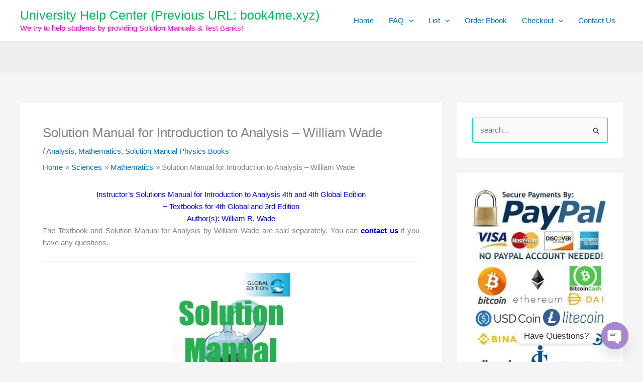

--- FILE ---
content_type: text/html; charset=UTF-8
request_url: https://unihelp.xyz/solution-manual-analysis-wade/
body_size: 16004
content:
<!DOCTYPE html><html lang="en-US"><head><meta charset="UTF-8"><meta name="viewport" content="width=device-width, initial-scale=1"><link rel="profile" href="https://gmpg.org/xfn/11"><meta name='robots' content='index, follow, max-image-preview:large, max-snippet:-1, max-video-preview:-1' /><title>Solution Manual for Analysis by William Wade + textbooks</title><meta name="description" content="Textbook and Solution Manual for Analysis by William Wade are available for 4th Global and 4th Edition. Download free sample on site." /><link rel="canonical" href="https://unihelp.xyz/solution-manual-analysis-wade/" /><meta property="og:locale" content="en_US" /><meta property="og:type" content="article" /><meta property="og:title" content="Solution Manual for Introduction to Analysis - William Wade" /><meta property="og:description" content="Textbook and Solution Manual for Analysis by William Wade are available for 4th Global and 4th Edition. Download free sample on site." /><meta property="og:url" content="https://unihelp.xyz/solution-manual-analysis-wade/" /><meta property="og:site_name" content="University Help Center (Previous URL: book4me.xyz)" /><meta property="article:publisher" content="https://www.facebook.com/file.seller.1" /><meta property="article:author" content="https://www.facebook.com/file.seller.1" /><meta property="article:published_time" content="2023-10-10T01:37:00+00:00" /><meta property="article:modified_time" content="2023-10-10T04:10:31+00:00" /><meta property="og:image" content="https://unihelp.xyz/wp-content/uploads/2015/08/Solution-Manual-for-Introduction-to-Analysis-Global-Edition-4th-edition-William-Wade-235x300.webp" /><meta name="author" content="Alvin" /><meta name="twitter:card" content="summary_large_image" /><meta name="twitter:creator" content="@Booksto23245871" /><meta name="twitter:site" content="@Booksto23245871" /><meta name="twitter:label1" content="Written by" /><meta name="twitter:data1" content="Alvin" /><meta name="twitter:label2" content="Est. reading time" /><meta name="twitter:data2" content="3 minutes" /> <script type="application/ld+json" class="yoast-schema-graph">{"@context":"https://schema.org","@graph":[{"@type":"Article","@id":"https://unihelp.xyz/solution-manual-analysis-wade/#article","isPartOf":{"@id":"https://unihelp.xyz/solution-manual-analysis-wade/"},"author":{"name":"Alvin","@id":"https://unihelp.xyz/#/schema/person/c00f0952b296deb7a6242a69c84dbff0"},"headline":"Solution Manual for Introduction to Analysis &#8211; William Wade","datePublished":"2023-10-10T01:37:00+00:00","dateModified":"2023-10-10T04:10:31+00:00","mainEntityOfPage":{"@id":"https://unihelp.xyz/solution-manual-analysis-wade/"},"wordCount":339,"publisher":{"@id":"https://unihelp.xyz/#/schema/person/c00f0952b296deb7a6242a69c84dbff0"},"image":{"@id":"https://unihelp.xyz/solution-manual-analysis-wade/#primaryimage"},"thumbnailUrl":"https://unihelp.xyz/wp-content/uploads/2015/08/Solution-Manual-for-Introduction-to-Analysis-Global-Edition-4th-edition-William-Wade-235x300.webp","keywords":["Solution Manual"],"articleSection":["Analysis","Mathematics","Solution Manual Physics Books"],"inLanguage":"en-US"},{"@type":"WebPage","@id":"https://unihelp.xyz/solution-manual-analysis-wade/","url":"https://unihelp.xyz/solution-manual-analysis-wade/","name":"Solution Manual for Analysis by William Wade + textbooks","isPartOf":{"@id":"https://unihelp.xyz/#website"},"primaryImageOfPage":{"@id":"https://unihelp.xyz/solution-manual-analysis-wade/#primaryimage"},"image":{"@id":"https://unihelp.xyz/solution-manual-analysis-wade/#primaryimage"},"thumbnailUrl":"https://unihelp.xyz/wp-content/uploads/2015/08/Solution-Manual-for-Introduction-to-Analysis-Global-Edition-4th-edition-William-Wade-235x300.webp","datePublished":"2023-10-10T01:37:00+00:00","dateModified":"2023-10-10T04:10:31+00:00","description":"Textbook and Solution Manual for Analysis by William Wade are available for 4th Global and 4th Edition. Download free sample on site.","breadcrumb":{"@id":"https://unihelp.xyz/solution-manual-analysis-wade/#breadcrumb"},"inLanguage":"en-US","potentialAction":[{"@type":"ReadAction","target":["https://unihelp.xyz/solution-manual-analysis-wade/"]}]},{"@type":"ImageObject","inLanguage":"en-US","@id":"https://unihelp.xyz/solution-manual-analysis-wade/#primaryimage","url":"https://unihelp.xyz/wp-content/uploads/2015/08/Solution-Manual-for-Introduction-to-Analysis-Global-Edition-4th-edition-William-Wade-235x300.webp","contentUrl":"https://unihelp.xyz/wp-content/uploads/2015/08/Solution-Manual-for-Introduction-to-Analysis-Global-Edition-4th-edition-William-Wade-235x300.webp"},{"@type":"BreadcrumbList","@id":"https://unihelp.xyz/solution-manual-analysis-wade/#breadcrumb","itemListElement":[{"@type":"ListItem","position":1,"name":"Home","item":"https://unihelp.xyz/"},{"@type":"ListItem","position":2,"name":"Solution Manual for Introduction to Analysis &#8211; William Wade"}]},{"@type":"WebSite","@id":"https://unihelp.xyz/#website","url":"https://unihelp.xyz/","name":"Download Solution Manual and Test Bank","description":"We try to help students by providing Solution Manuals &amp; Test Banks!","publisher":{"@id":"https://unihelp.xyz/#/schema/person/c00f0952b296deb7a6242a69c84dbff0"},"alternateName":"E-book Center","potentialAction":[{"@type":"SearchAction","target":{"@type":"EntryPoint","urlTemplate":"https://unihelp.xyz/?s={search_term_string}"},"query-input":{"@type":"PropertyValueSpecification","valueRequired":true,"valueName":"search_term_string"}}],"inLanguage":"en-US"},{"@type":["Person","Organization"],"@id":"https://unihelp.xyz/#/schema/person/c00f0952b296deb7a6242a69c84dbff0","name":"Alvin","image":{"@type":"ImageObject","inLanguage":"en-US","@id":"https://unihelp.xyz/#/schema/person/image/","url":"https://unihelp.xyz/wp-content/uploads/2023/04/Logo.png","contentUrl":"https://unihelp.xyz/wp-content/uploads/2023/04/Logo.png","width":512,"height":512,"caption":"Alvin"},"logo":{"@id":"https://unihelp.xyz/#/schema/person/image/"},"sameAs":["https://unihelp.xyz/","https://www.facebook.com/file.seller.1","https://www.instagram.com/solution.manual/","https://x.com/Booksto23245871","https://www.tumblr.com/blog/solution1000"]}]}</script> <link rel="alternate" type="application/rss+xml" title="University Help Center (Previous URL: book4me.xyz) &raquo; Feed" href="https://unihelp.xyz/feed/" /><link data-optimized="2" rel="stylesheet" href="https://unihelp.xyz/wp-content/litespeed/css/695898e4042e7a7d0ddac7b5e4c456d2.css?ver=e1caf" /> <script src="https://unihelp.xyz/wp-includes/js/jquery/jquery.min.js?ver=3.7.1" id="jquery-core-js"></script> <script data-optimized="1" src="https://unihelp.xyz/wp-content/litespeed/js/ee8467c6b6c0f987b3a99137f8be1ec7.js?ver=506f4" id="jquery-migrate-js"></script> <script data-optimized="1" id="codepeople-search-in-place-js-extra">var codepeople_search_in_place={"screen_reader_alert":"Search results pop-up.","screen_reader_alert_instructions":"Press the Tab key to navigate through the search results.","screen_reader_alert_result_single":"result","screen_reader_alert_result_multiple":"results","own_only":"1","result_number":"10","more":"More Results","empty":"0 results","char_number":"3","root":"Ly91bmloZWxwLnh5ei93cC1hZG1pbi8=","home":"https:\/\/unihelp.xyz","summary_length":"20","operator":"or","highlight_resulting_page":"1","lang":"en","highlight_colors":["#F4EFEC\r","#B5DCE1\r","#F4E0E9\r","#D7E0B1\r","#F4D9D0\r","#D6CDC8\r","#F4E3C9\r","#CFDAF0"],"areas":["div.hentry","#content","#main","div.content","#middle","#container","#wrapper","article",".elementor","body"]}</script> <script data-optimized="1" src="https://unihelp.xyz/wp-content/litespeed/js/d744c1eb1030b89fa78bbd3aee92b514.js?ver=fe255" id="codepeople-search-in-place-js"></script> <script data-optimized="1" src="https://unihelp.xyz/wp-content/litespeed/js/f93b1d3afe81b2b75d1580e0fbb870e6.js?ver=c65e6" id="astra-flexibility-js"></script> <script data-optimized="1" id="astra-flexibility-js-after">flexibility(document.documentElement)</script> <link rel="https://api.w.org/" href="https://unihelp.xyz/wp-json/" /><link rel="alternate" title="JSON" type="application/json" href="https://unihelp.xyz/wp-json/wp/v2/posts/10938" /><link rel="EditURI" type="application/rsd+xml" title="RSD" href="https://unihelp.xyz/xmlrpc.php?rsd" /><meta name="generator" content="WordPress 6.8.3" /><link rel='shortlink' href='https://unihelp.xyz/?p=10938' /><link rel="alternate" title="oEmbed (JSON)" type="application/json+oembed" href="https://unihelp.xyz/wp-json/oembed/1.0/embed?url=https%3A%2F%2Funihelp.xyz%2Fsolution-manual-analysis-wade%2F" /><link rel="alternate" title="oEmbed (XML)" type="text/xml+oembed" href="https://unihelp.xyz/wp-json/oembed/1.0/embed?url=https%3A%2F%2Funihelp.xyz%2Fsolution-manual-analysis-wade%2F&#038;format=xml" /><meta name="generator" content="Easy Digital Downloads v3.6.1.1" /><link rel="icon" href="https://unihelp.xyz/wp-content/uploads/2023/04/cropped-Logo-32x32.png" sizes="32x32" /><link rel="icon" href="https://unihelp.xyz/wp-content/uploads/2023/04/cropped-Logo-192x192.png" sizes="192x192" /><link rel="apple-touch-icon" href="https://unihelp.xyz/wp-content/uploads/2023/04/cropped-Logo-180x180.png" /><meta name="msapplication-TileImage" content="https://unihelp.xyz/wp-content/uploads/2023/04/cropped-Logo-270x270.png" /></head><body data-rsssl=1 itemtype='https://schema.org/Blog' itemscope='itemscope' class="wp-singular post-template-default single single-post postid-10938 single-format-standard wp-embed-responsive wp-theme-astra wp-child-theme-astra-child edd-js-none ast-desktop ast-separate-container ast-two-container ast-right-sidebar astra-4.11.16 ast-blog-single-style-1 ast-single-post ast-inherit-site-logo-transparent ast-hfb-header ast-normal-title-enabled astra-addon-4.11.10"> <script>(function(){var c=document.body.classList;c.remove('edd-js-none');c.add('edd-js')})()</script> <a class="skip-link screen-reader-text" href="#content">
Skip to content</a><div
class="hfeed site" id="page"><header
class="site-header header-main-layout-1 ast-primary-menu-enabled ast-logo-title-inline ast-hide-custom-menu-mobile ast-builder-menu-toggle-icon ast-mobile-header-inline" id="masthead" itemtype="https://schema.org/WPHeader" itemscope="itemscope" itemid="#masthead"		><div id="ast-desktop-header" data-toggle-type="dropdown"><div class="ast-main-header-wrap main-header-bar-wrap "><div class="ast-primary-header-bar ast-primary-header main-header-bar site-header-focus-item" data-section="section-primary-header-builder"><div class="site-primary-header-wrap ast-builder-grid-row-container site-header-focus-item ast-container" data-section="section-primary-header-builder"><div class="ast-builder-grid-row ast-builder-grid-row-has-sides ast-builder-grid-row-no-center"><div class="site-header-primary-section-left site-header-section ast-flex site-header-section-left"><div class="ast-builder-layout-element ast-flex site-header-focus-item" data-section="title_tagline"><div
class="site-branding ast-site-identity" itemtype="https://schema.org/Organization" itemscope="itemscope"				><div class="ast-site-title-wrap">
<span class="site-title" itemprop="name">
<a href="https://unihelp.xyz/" rel="home" itemprop="url" data-wpel-link="internal">
University Help Center (Previous URL: book4me.xyz)
</a>
</span><p class="site-description" itemprop="description">
We try to help students by providing Solution Manuals &amp; Test Banks!</p></div></div></div></div><div class="site-header-primary-section-right site-header-section ast-flex ast-grid-right-section"><div class="ast-builder-menu-1 ast-builder-menu ast-flex ast-builder-menu-1-focus-item ast-builder-layout-element site-header-focus-item" data-section="section-hb-menu-1"><div class="ast-main-header-bar-alignment"><div class="main-header-bar-navigation"><nav class="site-navigation ast-flex-grow-1 navigation-accessibility site-header-focus-item" id="primary-site-navigation-desktop" aria-label="Primary Site Navigation" itemtype="https://schema.org/SiteNavigationElement" itemscope="itemscope"><div class="main-navigation ast-inline-flex"><ul id="ast-hf-menu-1" class="main-header-menu ast-menu-shadow ast-nav-menu ast-flex  submenu-with-border stack-on-mobile"><li id="menu-item-83003" class="menu-item menu-item-type-custom menu-item-object-custom menu-item-home menu-item-83003"><a href="https://unihelp.xyz/" class="menu-link" data-wpel-link="internal">Home</a></li><li id="menu-item-91729" class="menu-item menu-item-type-post_type menu-item-object-page menu-item-has-children menu-item-91729"><a aria-expanded="false" href="https://unihelp.xyz/faq/" class="menu-link" data-wpel-link="internal">FAQ<span role="application" class="dropdown-menu-toggle ast-header-navigation-arrow" tabindex="0" aria-expanded="false" aria-label="Menu Toggle" aria-haspopup="true"><span class="ast-icon icon-arrow"><svg class="ast-arrow-svg" xmlns="http://www.w3.org/2000/svg" xmlns:xlink="http://www.w3.org/1999/xlink" version="1.1" x="0px" y="0px" width="26px" height="16.043px" viewBox="57 35.171 26 16.043" enable-background="new 57 35.171 26 16.043" xml:space="preserve">
<path d="M57.5,38.193l12.5,12.5l12.5-12.5l-2.5-2.5l-10,10l-10-10L57.5,38.193z" />
</svg></span></span></a><button class="ast-menu-toggle" aria-expanded="false" aria-label="Toggle menu"><span class="screen-reader-text">Menu Toggle</span><span class="ast-icon icon-arrow"><svg class="ast-arrow-svg" xmlns="http://www.w3.org/2000/svg" xmlns:xlink="http://www.w3.org/1999/xlink" version="1.1" x="0px" y="0px" width="26px" height="16.043px" viewBox="57 35.171 26 16.043" enable-background="new 57 35.171 26 16.043" xml:space="preserve">
<path d="M57.5,38.193l12.5,12.5l12.5-12.5l-2.5-2.5l-10,10l-10-10L57.5,38.193z" />
</svg></span></button><ul class="sub-menu"><li id="menu-item-102352" class="menu-item menu-item-type-post_type menu-item-object-page menu-item-102352"><a href="https://unihelp.xyz/refund-policy/" class="menu-link" data-wpel-link="internal"><span class="ast-icon icon-arrow"><svg class="ast-arrow-svg" xmlns="http://www.w3.org/2000/svg" xmlns:xlink="http://www.w3.org/1999/xlink" version="1.1" x="0px" y="0px" width="26px" height="16.043px" viewBox="57 35.171 26 16.043" enable-background="new 57 35.171 26 16.043" xml:space="preserve">
<path d="M57.5,38.193l12.5,12.5l12.5-12.5l-2.5-2.5l-10,10l-10-10L57.5,38.193z" />
</svg></span>Refund Policy</a></li><li id="menu-item-89923" class="menu-item menu-item-type-post_type menu-item-object-page menu-item-89923"><a href="https://unihelp.xyz/dcma/" class="menu-link" data-wpel-link="internal"><span class="ast-icon icon-arrow"><svg class="ast-arrow-svg" xmlns="http://www.w3.org/2000/svg" xmlns:xlink="http://www.w3.org/1999/xlink" version="1.1" x="0px" y="0px" width="26px" height="16.043px" viewBox="57 35.171 26 16.043" enable-background="new 57 35.171 26 16.043" xml:space="preserve">
<path d="M57.5,38.193l12.5,12.5l12.5-12.5l-2.5-2.5l-10,10l-10-10L57.5,38.193z" />
</svg></span>DCMA</a></li></ul></li><li id="menu-item-148326" class="menu-item menu-item-type-custom menu-item-object-custom menu-item-has-children menu-item-148326"><a aria-expanded="false" class="menu-link">List<span role="application" class="dropdown-menu-toggle ast-header-navigation-arrow" tabindex="0" aria-expanded="false" aria-label="Menu Toggle" aria-haspopup="true"><span class="ast-icon icon-arrow"><svg class="ast-arrow-svg" xmlns="http://www.w3.org/2000/svg" xmlns:xlink="http://www.w3.org/1999/xlink" version="1.1" x="0px" y="0px" width="26px" height="16.043px" viewBox="57 35.171 26 16.043" enable-background="new 57 35.171 26 16.043" xml:space="preserve">
<path d="M57.5,38.193l12.5,12.5l12.5-12.5l-2.5-2.5l-10,10l-10-10L57.5,38.193z" />
</svg></span></span></a><button class="ast-menu-toggle" aria-expanded="false" aria-label="Toggle menu"><span class="screen-reader-text">Menu Toggle</span><span class="ast-icon icon-arrow"><svg class="ast-arrow-svg" xmlns="http://www.w3.org/2000/svg" xmlns:xlink="http://www.w3.org/1999/xlink" version="1.1" x="0px" y="0px" width="26px" height="16.043px" viewBox="57 35.171 26 16.043" enable-background="new 57 35.171 26 16.043" xml:space="preserve">
<path d="M57.5,38.193l12.5,12.5l12.5-12.5l-2.5-2.5l-10,10l-10-10L57.5,38.193z" />
</svg></span></button><ul class="sub-menu"><li id="menu-item-84142" class="menu-item menu-item-type-post_type menu-item-object-page menu-item-84142"><a href="https://unihelp.xyz/solution-manual-list/" class="menu-link" data-wpel-link="internal"><span class="ast-icon icon-arrow"><svg class="ast-arrow-svg" xmlns="http://www.w3.org/2000/svg" xmlns:xlink="http://www.w3.org/1999/xlink" version="1.1" x="0px" y="0px" width="26px" height="16.043px" viewBox="57 35.171 26 16.043" enable-background="new 57 35.171 26 16.043" xml:space="preserve">
<path d="M57.5,38.193l12.5,12.5l12.5-12.5l-2.5-2.5l-10,10l-10-10L57.5,38.193z" />
</svg></span>List of Solution Manuals</a></li><li id="menu-item-148327" class="menu-item menu-item-type-post_type menu-item-object-page menu-item-148327"><a href="https://unihelp.xyz/test-bank-list/" class="menu-link" data-wpel-link="internal"><span class="ast-icon icon-arrow"><svg class="ast-arrow-svg" xmlns="http://www.w3.org/2000/svg" xmlns:xlink="http://www.w3.org/1999/xlink" version="1.1" x="0px" y="0px" width="26px" height="16.043px" viewBox="57 35.171 26 16.043" enable-background="new 57 35.171 26 16.043" xml:space="preserve">
<path d="M57.5,38.193l12.5,12.5l12.5-12.5l-2.5-2.5l-10,10l-10-10L57.5,38.193z" />
</svg></span>Test Bank List</a></li></ul></li><li id="menu-item-84143" class="menu-item menu-item-type-post_type menu-item-object-page menu-item-84143"><a href="https://unihelp.xyz/order-ebook/" class="menu-link" data-wpel-link="internal">Order Ebook</a></li><li id="menu-item-84144" class="menu-item menu-item-type-post_type menu-item-object-page menu-item-has-children menu-item-84144"><a aria-expanded="false" href="https://unihelp.xyz/checkout/" class="menu-link" data-wpel-link="internal">Checkout<span role="application" class="dropdown-menu-toggle ast-header-navigation-arrow" tabindex="0" aria-expanded="false" aria-label="Menu Toggle" aria-haspopup="true"><span class="ast-icon icon-arrow"><svg class="ast-arrow-svg" xmlns="http://www.w3.org/2000/svg" xmlns:xlink="http://www.w3.org/1999/xlink" version="1.1" x="0px" y="0px" width="26px" height="16.043px" viewBox="57 35.171 26 16.043" enable-background="new 57 35.171 26 16.043" xml:space="preserve">
<path d="M57.5,38.193l12.5,12.5l12.5-12.5l-2.5-2.5l-10,10l-10-10L57.5,38.193z" />
</svg></span></span></a><button class="ast-menu-toggle" aria-expanded="false" aria-label="Toggle menu"><span class="screen-reader-text">Menu Toggle</span><span class="ast-icon icon-arrow"><svg class="ast-arrow-svg" xmlns="http://www.w3.org/2000/svg" xmlns:xlink="http://www.w3.org/1999/xlink" version="1.1" x="0px" y="0px" width="26px" height="16.043px" viewBox="57 35.171 26 16.043" enable-background="new 57 35.171 26 16.043" xml:space="preserve">
<path d="M57.5,38.193l12.5,12.5l12.5-12.5l-2.5-2.5l-10,10l-10-10L57.5,38.193z" />
</svg></span></button><ul class="sub-menu"><li id="menu-item-84145" class="menu-item menu-item-type-post_type menu-item-object-page menu-item-84145"><a href="https://unihelp.xyz/checkout/purchase-history/" class="menu-link" data-wpel-link="internal"><span class="ast-icon icon-arrow"><svg class="ast-arrow-svg" xmlns="http://www.w3.org/2000/svg" xmlns:xlink="http://www.w3.org/1999/xlink" version="1.1" x="0px" y="0px" width="26px" height="16.043px" viewBox="57 35.171 26 16.043" enable-background="new 57 35.171 26 16.043" xml:space="preserve">
<path d="M57.5,38.193l12.5,12.5l12.5-12.5l-2.5-2.5l-10,10l-10-10L57.5,38.193z" />
</svg></span>Purchase History</a></li></ul></li><li id="menu-item-84148" class="menu-item menu-item-type-post_type menu-item-object-page menu-item-84148"><a href="https://unihelp.xyz/contact-us/" class="menu-link" data-wpel-link="internal">Contact Us</a></li></ul></div></nav></div></div></div></div></div></div></div></div><div class="ast-below-header-wrap  "><div class="ast-below-header-bar ast-below-header  site-header-focus-item" data-section="section-below-header-builder"><div class="site-below-header-wrap ast-builder-grid-row-container site-header-focus-item ast-container" data-section="section-below-header-builder"><div class="ast-builder-grid-row ast-grid-center-col-layout-only ast-flex ast-grid-center-col-layout"><div class="site-header-below-section-center site-header-section ast-flex ast-grid-section-center"><div class="ast-builder-layout-element ast-flex site-header-focus-item ast-header-search" data-section="section-header-search"><div class="ast-search-menu-icon search-box ast-inline-search"><form role="search" method="get" class="search-form" action="https://unihelp.xyz/">
<label>
<span class="screen-reader-text">Search for:</span>
<input type="search" class="search-field" placeholder="Search..." value="" name="s" />
</label>
<button type="submit" class="search-submit normal-search" value="Search" aria-label="Search"><i class="astra-search-icon"> <span class="ast-icon icon-search icon-search"><span class="ahfb-svg-iconset ast-inline-flex svg-baseline"><svg xmlns='http://www.w3.org/2000/svg' viewBox='0 0 512 512'><path d='M505 442.7L405.3 343c-4.5-4.5-10.6-7-17-7H372c27.6-35.3 44-79.7 44-128C416 93.1 322.9 0 208 0S0 93.1 0 208s93.1 208 208 208c48.3 0 92.7-16.4 128-44v16.3c0 6.4 2.5 12.5 7 17l99.7 99.7c9.4 9.4 24.6 9.4 33.9 0l28.3-28.3c9.4-9.4 9.4-24.6.1-34zM208 336c-70.7 0-128-57.2-128-128 0-70.7 57.2-128 128-128 70.7 0 128 57.2 128 128 0 70.7-57.2 128-128 128z'></path></svg></span></span> </i></button></form></div></div></div></div></div></div></div></div><div id="ast-mobile-header" class="ast-mobile-header-wrap " data-type="dropdown"><div class="ast-main-header-wrap main-header-bar-wrap" ><div class="ast-primary-header-bar ast-primary-header main-header-bar site-primary-header-wrap site-header-focus-item ast-builder-grid-row-layout-default ast-builder-grid-row-tablet-layout-default ast-builder-grid-row-mobile-layout-default" data-section="section-primary-header-builder"><div class="ast-builder-grid-row ast-builder-grid-row-has-sides ast-builder-grid-row-no-center"><div class="site-header-primary-section-left site-header-section ast-flex site-header-section-left"><div class="ast-builder-layout-element ast-flex site-header-focus-item" data-section="title_tagline"><div
class="site-branding ast-site-identity" itemtype="https://schema.org/Organization" itemscope="itemscope"				><div class="ast-site-title-wrap">
<span class="site-title" itemprop="name">
<a href="https://unihelp.xyz/" rel="home" itemprop="url" data-wpel-link="internal">
University Help Center (Previous URL: book4me.xyz)
</a>
</span><p class="site-description" itemprop="description">
We try to help students by providing Solution Manuals &amp; Test Banks!</p></div></div></div></div><div class="site-header-primary-section-right site-header-section ast-flex ast-grid-right-section"><div class="ast-builder-layout-element ast-flex site-header-focus-item" data-section="section-header-mobile-trigger"><div class="ast-button-wrap">
<button type="button" class="menu-toggle main-header-menu-toggle ast-mobile-menu-trigger-outline"   aria-expanded="false" aria-label="Main menu toggle">
<span class="screen-reader-text">Main Menu</span>
<span class="mobile-menu-toggle-icon">
<span aria-hidden="true" class="ahfb-svg-iconset ast-inline-flex svg-baseline"><svg class='ast-mobile-svg ast-menu2-svg' fill='currentColor' version='1.1' xmlns='http://www.w3.org/2000/svg' width='24' height='28' viewBox='0 0 24 28'><path d='M24 21v2c0 0.547-0.453 1-1 1h-22c-0.547 0-1-0.453-1-1v-2c0-0.547 0.453-1 1-1h22c0.547 0 1 0.453 1 1zM24 13v2c0 0.547-0.453 1-1 1h-22c-0.547 0-1-0.453-1-1v-2c0-0.547 0.453-1 1-1h22c0.547 0 1 0.453 1 1zM24 5v2c0 0.547-0.453 1-1 1h-22c-0.547 0-1-0.453-1-1v-2c0-0.547 0.453-1 1-1h22c0.547 0 1 0.453 1 1z'></path></svg></span><span aria-hidden="true" class="ahfb-svg-iconset ast-inline-flex svg-baseline"><svg class='ast-mobile-svg ast-close-svg' fill='currentColor' version='1.1' xmlns='http://www.w3.org/2000/svg' width='24' height='24' viewBox='0 0 24 24'><path d='M5.293 6.707l5.293 5.293-5.293 5.293c-0.391 0.391-0.391 1.024 0 1.414s1.024 0.391 1.414 0l5.293-5.293 5.293 5.293c0.391 0.391 1.024 0.391 1.414 0s0.391-1.024 0-1.414l-5.293-5.293 5.293-5.293c0.391-0.391 0.391-1.024 0-1.414s-1.024-0.391-1.414 0l-5.293 5.293-5.293-5.293c-0.391-0.391-1.024-0.391-1.414 0s-0.391 1.024 0 1.414z'></path></svg></span>					</span>
</button></div></div></div></div></div></div><div class="ast-below-header-wrap " ><div class="ast-below-header-bar ast-below-header site-below-header-wrap site-header-focus-item ast-builder-grid-row-layout-default ast-builder-grid-row-tablet-layout-default ast-builder-grid-row-mobile-layout-default" data-section="section-below-header-builder"><div class="ast-builder-grid-row ast-grid-center-col-layout-only ast-flex ast-grid-center-col-layout"><div class="site-header-below-section-center site-header-section ast-flex ast-grid-section-center"><div class="ast-builder-layout-element ast-flex site-header-focus-item ast-header-search" data-section="section-header-search"><div class="ast-search-menu-icon search-box ast-inline-search"><form role="search" method="get" class="search-form" action="https://unihelp.xyz/">
<label>
<span class="screen-reader-text">Search for:</span>
<input type="search" class="search-field" placeholder="Search..." value="" name="s" />
</label>
<button type="submit" class="search-submit normal-search" value="Search" aria-label="Search"><i class="astra-search-icon"> <span class="ast-icon icon-search icon-search"><span class="ahfb-svg-iconset ast-inline-flex svg-baseline"><svg xmlns='http://www.w3.org/2000/svg' viewBox='0 0 512 512'><path d='M505 442.7L405.3 343c-4.5-4.5-10.6-7-17-7H372c27.6-35.3 44-79.7 44-128C416 93.1 322.9 0 208 0S0 93.1 0 208s93.1 208 208 208c48.3 0 92.7-16.4 128-44v16.3c0 6.4 2.5 12.5 7 17l99.7 99.7c9.4 9.4 24.6 9.4 33.9 0l28.3-28.3c9.4-9.4 9.4-24.6.1-34zM208 336c-70.7 0-128-57.2-128-128 0-70.7 57.2-128 128-128 70.7 0 128 57.2 128 128 0 70.7-57.2 128-128 128z'></path></svg></span></span> </i></button></form></div></div></div></div></div></div><div class="ast-mobile-header-content content-align-flex-start "><div class="ast-builder-menu-mobile ast-builder-menu ast-builder-menu-mobile-focus-item ast-builder-layout-element site-header-focus-item" data-section="section-header-mobile-menu"><div class="ast-main-header-bar-alignment"><div class="main-header-bar-navigation"><nav class="site-navigation ast-flex-grow-1 navigation-accessibility site-header-focus-item" id="ast-mobile-site-navigation" aria-label="Site Navigation: My" itemtype="https://schema.org/SiteNavigationElement" itemscope="itemscope"><div class="main-navigation"><ul id="ast-hf-mobile-menu" class="main-header-menu ast-nav-menu ast-flex  submenu-with-border astra-menu-animation-fade  stack-on-mobile"><li class="menu-item menu-item-type-custom menu-item-object-custom menu-item-home menu-item-83003"><a href="https://unihelp.xyz/" class="menu-link" data-wpel-link="internal">Home</a></li><li class="menu-item menu-item-type-post_type menu-item-object-page menu-item-has-children menu-item-91729"><a aria-expanded="false" href="https://unihelp.xyz/faq/" class="menu-link" data-wpel-link="internal">FAQ<span role="application" class="dropdown-menu-toggle ast-header-navigation-arrow" tabindex="0" aria-expanded="false" aria-label="Menu Toggle" aria-haspopup="true"><span class="ast-icon icon-arrow"><svg class="ast-arrow-svg" xmlns="http://www.w3.org/2000/svg" xmlns:xlink="http://www.w3.org/1999/xlink" version="1.1" x="0px" y="0px" width="26px" height="16.043px" viewBox="57 35.171 26 16.043" enable-background="new 57 35.171 26 16.043" xml:space="preserve">
<path d="M57.5,38.193l12.5,12.5l12.5-12.5l-2.5-2.5l-10,10l-10-10L57.5,38.193z" />
</svg></span></span></a><button class="ast-menu-toggle" aria-expanded="false" aria-label="Toggle menu"><span class="screen-reader-text">Menu Toggle</span><span class="ast-icon icon-arrow"><svg class="ast-arrow-svg" xmlns="http://www.w3.org/2000/svg" xmlns:xlink="http://www.w3.org/1999/xlink" version="1.1" x="0px" y="0px" width="26px" height="16.043px" viewBox="57 35.171 26 16.043" enable-background="new 57 35.171 26 16.043" xml:space="preserve">
<path d="M57.5,38.193l12.5,12.5l12.5-12.5l-2.5-2.5l-10,10l-10-10L57.5,38.193z" />
</svg></span></button><ul class="sub-menu"><li class="menu-item menu-item-type-post_type menu-item-object-page menu-item-102352"><a href="https://unihelp.xyz/refund-policy/" class="menu-link" data-wpel-link="internal"><span class="ast-icon icon-arrow"><svg class="ast-arrow-svg" xmlns="http://www.w3.org/2000/svg" xmlns:xlink="http://www.w3.org/1999/xlink" version="1.1" x="0px" y="0px" width="26px" height="16.043px" viewBox="57 35.171 26 16.043" enable-background="new 57 35.171 26 16.043" xml:space="preserve">
<path d="M57.5,38.193l12.5,12.5l12.5-12.5l-2.5-2.5l-10,10l-10-10L57.5,38.193z" />
</svg></span>Refund Policy</a></li><li class="menu-item menu-item-type-post_type menu-item-object-page menu-item-89923"><a href="https://unihelp.xyz/dcma/" class="menu-link" data-wpel-link="internal"><span class="ast-icon icon-arrow"><svg class="ast-arrow-svg" xmlns="http://www.w3.org/2000/svg" xmlns:xlink="http://www.w3.org/1999/xlink" version="1.1" x="0px" y="0px" width="26px" height="16.043px" viewBox="57 35.171 26 16.043" enable-background="new 57 35.171 26 16.043" xml:space="preserve">
<path d="M57.5,38.193l12.5,12.5l12.5-12.5l-2.5-2.5l-10,10l-10-10L57.5,38.193z" />
</svg></span>DCMA</a></li></ul></li><li class="menu-item menu-item-type-custom menu-item-object-custom menu-item-has-children menu-item-148326"><a aria-expanded="false" class="menu-link">List<span role="application" class="dropdown-menu-toggle ast-header-navigation-arrow" tabindex="0" aria-expanded="false" aria-label="Menu Toggle" aria-haspopup="true"><span class="ast-icon icon-arrow"><svg class="ast-arrow-svg" xmlns="http://www.w3.org/2000/svg" xmlns:xlink="http://www.w3.org/1999/xlink" version="1.1" x="0px" y="0px" width="26px" height="16.043px" viewBox="57 35.171 26 16.043" enable-background="new 57 35.171 26 16.043" xml:space="preserve">
<path d="M57.5,38.193l12.5,12.5l12.5-12.5l-2.5-2.5l-10,10l-10-10L57.5,38.193z" />
</svg></span></span></a><button class="ast-menu-toggle" aria-expanded="false" aria-label="Toggle menu"><span class="screen-reader-text">Menu Toggle</span><span class="ast-icon icon-arrow"><svg class="ast-arrow-svg" xmlns="http://www.w3.org/2000/svg" xmlns:xlink="http://www.w3.org/1999/xlink" version="1.1" x="0px" y="0px" width="26px" height="16.043px" viewBox="57 35.171 26 16.043" enable-background="new 57 35.171 26 16.043" xml:space="preserve">
<path d="M57.5,38.193l12.5,12.5l12.5-12.5l-2.5-2.5l-10,10l-10-10L57.5,38.193z" />
</svg></span></button><ul class="sub-menu"><li class="menu-item menu-item-type-post_type menu-item-object-page menu-item-84142"><a href="https://unihelp.xyz/solution-manual-list/" class="menu-link" data-wpel-link="internal"><span class="ast-icon icon-arrow"><svg class="ast-arrow-svg" xmlns="http://www.w3.org/2000/svg" xmlns:xlink="http://www.w3.org/1999/xlink" version="1.1" x="0px" y="0px" width="26px" height="16.043px" viewBox="57 35.171 26 16.043" enable-background="new 57 35.171 26 16.043" xml:space="preserve">
<path d="M57.5,38.193l12.5,12.5l12.5-12.5l-2.5-2.5l-10,10l-10-10L57.5,38.193z" />
</svg></span>List of Solution Manuals</a></li><li class="menu-item menu-item-type-post_type menu-item-object-page menu-item-148327"><a href="https://unihelp.xyz/test-bank-list/" class="menu-link" data-wpel-link="internal"><span class="ast-icon icon-arrow"><svg class="ast-arrow-svg" xmlns="http://www.w3.org/2000/svg" xmlns:xlink="http://www.w3.org/1999/xlink" version="1.1" x="0px" y="0px" width="26px" height="16.043px" viewBox="57 35.171 26 16.043" enable-background="new 57 35.171 26 16.043" xml:space="preserve">
<path d="M57.5,38.193l12.5,12.5l12.5-12.5l-2.5-2.5l-10,10l-10-10L57.5,38.193z" />
</svg></span>Test Bank List</a></li></ul></li><li class="menu-item menu-item-type-post_type menu-item-object-page menu-item-84143"><a href="https://unihelp.xyz/order-ebook/" class="menu-link" data-wpel-link="internal">Order Ebook</a></li><li class="menu-item menu-item-type-post_type menu-item-object-page menu-item-has-children menu-item-84144"><a aria-expanded="false" href="https://unihelp.xyz/checkout/" class="menu-link" data-wpel-link="internal">Checkout<span role="application" class="dropdown-menu-toggle ast-header-navigation-arrow" tabindex="0" aria-expanded="false" aria-label="Menu Toggle" aria-haspopup="true"><span class="ast-icon icon-arrow"><svg class="ast-arrow-svg" xmlns="http://www.w3.org/2000/svg" xmlns:xlink="http://www.w3.org/1999/xlink" version="1.1" x="0px" y="0px" width="26px" height="16.043px" viewBox="57 35.171 26 16.043" enable-background="new 57 35.171 26 16.043" xml:space="preserve">
<path d="M57.5,38.193l12.5,12.5l12.5-12.5l-2.5-2.5l-10,10l-10-10L57.5,38.193z" />
</svg></span></span></a><button class="ast-menu-toggle" aria-expanded="false" aria-label="Toggle menu"><span class="screen-reader-text">Menu Toggle</span><span class="ast-icon icon-arrow"><svg class="ast-arrow-svg" xmlns="http://www.w3.org/2000/svg" xmlns:xlink="http://www.w3.org/1999/xlink" version="1.1" x="0px" y="0px" width="26px" height="16.043px" viewBox="57 35.171 26 16.043" enable-background="new 57 35.171 26 16.043" xml:space="preserve">
<path d="M57.5,38.193l12.5,12.5l12.5-12.5l-2.5-2.5l-10,10l-10-10L57.5,38.193z" />
</svg></span></button><ul class="sub-menu"><li class="menu-item menu-item-type-post_type menu-item-object-page menu-item-84145"><a href="https://unihelp.xyz/checkout/purchase-history/" class="menu-link" data-wpel-link="internal"><span class="ast-icon icon-arrow"><svg class="ast-arrow-svg" xmlns="http://www.w3.org/2000/svg" xmlns:xlink="http://www.w3.org/1999/xlink" version="1.1" x="0px" y="0px" width="26px" height="16.043px" viewBox="57 35.171 26 16.043" enable-background="new 57 35.171 26 16.043" xml:space="preserve">
<path d="M57.5,38.193l12.5,12.5l12.5-12.5l-2.5-2.5l-10,10l-10-10L57.5,38.193z" />
</svg></span>Purchase History</a></li></ul></li><li class="menu-item menu-item-type-post_type menu-item-object-page menu-item-84148"><a href="https://unihelp.xyz/contact-us/" class="menu-link" data-wpel-link="internal">Contact Us</a></li></ul></div></nav></div></div></div></div></div></header><div id="content" class="site-content"><div class="ast-container"><div id="primary" class="content-area primary"><main id="main" class="site-main"><article
class="post-10938 post type-post status-publish format-standard hentry category-mathematical-analysis category-mathematics category-physics-solution-manual tag-solution-manual ast-article-single" id="post-10938" itemtype="https://schema.org/CreativeWork" itemscope="itemscope"><div class="ast-post-format- ast-no-thumb single-layout-1"><header class="entry-header "><h1 class="entry-title" itemprop="headline">Solution Manual for Introduction to Analysis &#8211; William Wade</h1><div class="entry-meta"> / <span class="ast-terms-link"><a href="https://unihelp.xyz/category/sciences/mathematics/mathematical-analysis/" class="">Analysis</a>, <a href="https://unihelp.xyz/category/sciences/mathematics/" class="">Mathematics</a>, <a href="https://unihelp.xyz/category/sciences/physics/physics-solution-manual/" class="">Solution Manual Physics Books</a></span></div><div class="ast-breadcrumbs-wrapper"><div class="ast-breadcrumbs-inner"><nav role="navigation" aria-label="Breadcrumbs" class="breadcrumb-trail breadcrumbs"><div class="ast-breadcrumbs"><ul class="trail-items"><li class="trail-item trail-begin"><a href="https://unihelp.xyz/" rel="home" data-wpel-link="internal"><span>Home</span></a></li><li class="trail-item"><a href="https://unihelp.xyz/category/sciences/" data-wpel-link="internal"><span>Sciences</span></a></li><li class="trail-item"><a href="https://unihelp.xyz/category/sciences/mathematics/" data-wpel-link="internal"><span>Mathematics</span></a></li><li class="trail-item trail-end"><span><span>Solution Manual for Introduction to Analysis &#8211; William Wade</span></span></li></ul></div></nav></div></div></header><div class="entry-content clear"
itemprop="text"	><h2 style="text-align: center;"><span style="color: #0000ff;">Instructor&#8217;s Solutions Manual for Introduction to Analysis 4th and 4th Global Edition</span></h2><h3 style="text-align: center;"><span style="color: #0000ff;">+ Textbooks for 4th Global and 3rd Edition</span></h3><h4 style="text-align: center;"><span style="color: #0000ff;">Author(s): William R. Wade</span></h4><p style="text-align: justify;">The Textbook and Solution Manual for Analysis by William Wade are sold separately. You can <span style="color: #0000ff;"><strong><a style="color: #0000ff;" href="https://unihelp.xyz/contact-us/" target="_blank" rel="noopener" data-wpel-link="internal">contact us</a></strong></span> if you have any questions.</p><hr /><p style="text-align: center;"><img fetchpriority="high" decoding="async" class="aligncenter wp-image-148118 size-medium" src="https://unihelp.xyz/wp-content/uploads/2015/08/Solution-Manual-for-Introduction-to-Analysis-Global-Edition-4th-edition-William-Wade-235x300.webp" alt="Solution Manual Introduction to Analysis Global edition 4th Edition William Wade" width="235" height="300" srcset="https://unihelp.xyz/wp-content/uploads/2015/08/Solution-Manual-for-Introduction-to-Analysis-Global-Edition-4th-edition-William-Wade-235x300.webp 235w, https://unihelp.xyz/wp-content/uploads/2015/08/Solution-Manual-for-Introduction-to-Analysis-Global-Edition-4th-edition-William-Wade.webp 370w" sizes="(max-width: 235px) 100vw, 235px" /></p><p style="text-align: justify;"><span style="color: #ff0000;">First product</span> is official solution manual for 4th Global edition (exact title of book: Introduction to Analysis, Global Edition (Classic Version) 4th Edition) which covers all chapters of the book (chapters 1 to 13). There is one PDF file for each of chapters which has 155 pages totally. Surely, check the following sample before the purchase.</p><h5 style="text-align: center;"><span style="color: #ff0000;"><strong><a style="color: #ff0000;" href="https://files.unihelp.xyz/sample/Sample%20for%20Solution%20Manual%20Introduction%20to%20Analysis%204th%20Global%20Edition%20by%20Wade.pdf" data-wpel-link="external" target="_blank" rel="nofollow external noopener noreferrer">Download Sample for Solution Manual 4th Global Edition</a></strong></span></h5><p style="text-align: center;"><strong>File Specification for Solution Manual 4th GlobalEdition</strong></p><div style="text-align: center;"><table class="mceItemTable" style="border-collapse: collapse; width: 30%; border: 1px solid #000000; text-align: left; margin-left: auto; margin-right: auto;" cellspacing="1" cellpadding="1"><tbody><tr><td style="border: 1px solid #000000; text-align: center;">Extension</td><td style="border: 1px solid #000000; text-align: center;">PDF</td></tr><tr><td style="border: 1px solid #000000; text-align: center;">Pages</td><td style="border: 1px solid #000000; text-align: center;">155</td></tr><tr><td style="border: 1px solid #000000; text-align: center;">Total Size</td><td style="border: 1px solid #000000; text-align: center;">138 MB</td></tr></tbody></table></div><p style="text-align: center;"><span style="color: #ff6600;"><span style="color: #ff0000;">*</span>*<span style="color: #ff00ff;">*</span></span></p><p style="text-align: center;"><span style="color: #ff0000;">Payment for First product (Solution Manual for 4th Global Edition)</span></p><h6 style="text-align: center;"><form id="edd_purchase_148110" class="edd_download_purchase_form edd_purchase_148110" method="post"><div class="edd_purchase_submit_wrapper">
<button class="edd-add-to-cart button blue edd-submit" data-nonce="edbb43f68f" data-timestamp="1768259192" data-token="57cc0121843d8874708cd6227f2245d72a7332deaa9c5e621a983fe1e04093c1" data-action="edd_add_to_cart" data-download-id="148110" data-variable-price="no" data-price-mode=single data-price="20.00" ><span class="edd-add-to-cart-label">20.00&#36;&nbsp;&ndash;&nbsp;Add to Cart</span> <span class="edd-loading" aria-label="Loading"></span></button><input type="submit" class="edd-add-to-cart edd-no-js button blue edd-submit" name="edd_purchase_download" value="20.00&#036;&nbsp;&ndash;&nbsp;Add to Cart" data-action="edd_add_to_cart" data-download-id="148110" data-variable-price="no" data-price-mode=single /><a href="https://unihelp.xyz/checkout/" class="edd_go_to_checkout button blue edd-submit" style="display:none;" data-wpel-link="internal">Proceed to Checkout</a>
<span class="edd-cart-ajax-alert" aria-live="assertive">
<span class="edd-cart-added-alert" style="display: none;">
<svg class="edd-icon edd-icon-check" xmlns="http://www.w3.org/2000/svg" width="28" height="28" viewBox="0 0 28 28" aria-hidden="true">
<path d="M26.11 8.844c0 .39-.157.78-.44 1.062L12.234 23.344c-.28.28-.672.438-1.062.438s-.78-.156-1.06-.438l-7.782-7.78c-.28-.282-.438-.673-.438-1.063s.156-.78.438-1.06l2.125-2.126c.28-.28.672-.438 1.062-.438s.78.156 1.062.438l4.594 4.61L21.42 5.656c.282-.28.673-.438 1.063-.438s.78.155 1.062.437l2.125 2.125c.28.28.438.672.438 1.062z"/>
</svg>
Added to cart					</span>
</span></div><input type="hidden" name="download_id" value="148110">
<input type="hidden" name="edd_action" class="edd_action_input" value="add_to_cart"></form></h3><hr /><div style="text-align: center;"><a href="https://unihelp.xyz/wp-content/uploads/Instructors-Solutions-Manual-for-Introduction-to-Analysis-4th-Ed-William-R.-Wade-172pd2mb.jpg" data-wpel-link="internal"><img decoding="async" src="https://unihelp.xyz/wp-content/uploads/Instructors-Solutions-Manual-for-Introduction-to-Analysis-4th-Ed-William-R.-Wade-172pd2mb-232x300.jpg" alt="Instructor's Solutions Manual for Solution Manual for Analysis 4th Edition by William Wade" width="232" height="300" /></a></div><div><span style="color: #ff00ff;">Second product</span> is official Instructor&#8217;s solutions Manual for 4th Edition with the following specification:</div><div style="text-align: center;"><strong>File Specification for solution manual 4th Edition</strong></div><table class="mceItemTable" style="border-collapse: collapse; width: 30%; border: 1px solid #000000; text-align: left; margin-left: auto; margin-right: auto;" cellspacing="1" cellpadding="1"><tbody><tr><td style="border: 1px solid #000000; text-align: center;">Extension</td><td style="border: 1px solid #000000; text-align: center;">PDF</td></tr><tr><td style="border: 1px solid #000000; text-align: center;">Pages</td><td style="border: 1px solid #000000; text-align: center;">172</td></tr><tr><td style="border: 1px solid #000000; text-align: center;">Size</td><td style="border: 1px solid #000000; text-align: center;">2 MB</td></tr></tbody></table><p style="text-align: center;"><span style="color: #ff6600;"><span style="color: #ff0000;">*</span>*<span style="color: #ff00ff;">*</span></span></p><p style="text-align: center;"><span style="color: #ff00ff;">Payment for Second product (Solution Manual for Analysis by William Wade 4th Edition)</span></p><h6 style="text-align: center;"><form id="edd_purchase_10957" class="edd_download_purchase_form edd_purchase_10957" method="post"><div class="edd_purchase_submit_wrapper">
<button class="edd-add-to-cart button blue edd-submit" data-nonce="3afd5af9d9" data-timestamp="1768259192" data-token="57cc0121843d8874708cd6227f2245d72a7332deaa9c5e621a983fe1e04093c1" data-action="edd_add_to_cart" data-download-id="10957" data-variable-price="no" data-price-mode=single data-price="5.00" ><span class="edd-add-to-cart-label">5.00&#36;&nbsp;&ndash;&nbsp;Add to Cart</span> <span class="edd-loading" aria-label="Loading"></span></button><input type="submit" class="edd-add-to-cart edd-no-js button blue edd-submit" name="edd_purchase_download" value="5.00&#036;&nbsp;&ndash;&nbsp;Add to Cart" data-action="edd_add_to_cart" data-download-id="10957" data-variable-price="no" data-price-mode=single /><a href="https://unihelp.xyz/checkout/" class="edd_go_to_checkout button blue edd-submit" style="display:none;" data-wpel-link="internal">Proceed to Checkout</a>
<span class="edd-cart-ajax-alert" aria-live="assertive">
<span class="edd-cart-added-alert" style="display: none;">
<svg class="edd-icon edd-icon-check" xmlns="http://www.w3.org/2000/svg" width="28" height="28" viewBox="0 0 28 28" aria-hidden="true">
<path d="M26.11 8.844c0 .39-.157.78-.44 1.062L12.234 23.344c-.28.28-.672.438-1.062.438s-.78-.156-1.06-.438l-7.782-7.78c-.28-.282-.438-.673-.438-1.063s.156-.78.438-1.06l2.125-2.126c.28-.28.672-.438 1.062-.438s.78.156 1.062.438l4.594 4.61L21.42 5.656c.282-.28.673-.438 1.063-.438s.78.155 1.062.437l2.125 2.125c.28.28.438.672.438 1.062z"/>
</svg>
Added to cart					</span>
</span></div><input type="hidden" name="download_id" value="10957">
<input type="hidden" name="edd_action" class="edd_action_input" value="add_to_cart"></form></h3><hr /><p style="text-align: justify;"><span style="color: #000000;"><span style="color: #008000;">Third product</span> includes two E-books for 4th Global and 3rd Editions. Their specifications and covers are available in following.</span></p><p><img decoding="async" class="aligncenter wp-image-148119 size-medium" src="https://unihelp.xyz/wp-content/uploads/2015/08/Introduction-to-Analysis-Global-Edition-4th-edition-William-Wade-235x300.webp" alt="Download Introduction to Analysis, Global Edition Classic Version 4th Edition William Wade" width="235" height="300" srcset="https://unihelp.xyz/wp-content/uploads/2015/08/Introduction-to-Analysis-Global-Edition-4th-edition-William-Wade-235x300.webp 235w, https://unihelp.xyz/wp-content/uploads/2015/08/Introduction-to-Analysis-Global-Edition-4th-edition-William-Wade.webp 370w" sizes="(max-width: 235px) 100vw, 235px" /></p><div style="text-align: center;"><a href="https://unihelp.xyz/wp-content/uploads/Introduction-to-Analysis-Third-Edition-William-R.-Wade-442dj8mb.jpg" data-wpel-link="internal"><img decoding="async" class="aligncenter wp-image-11031 size-medium" src="https://unihelp.xyz/wp-content/uploads/Introduction-to-Analysis-Third-Edition-William-R.-Wade-442dj8mb-217x300.jpg" alt="William Wade Introduction to Analysis Third Edition Download" width="217" height="300" /></a></div><div style="text-align: center;"><p style="text-align: justify;">About the textbook: This text prepares students for future courses that use analytic ideas, such as real and complex analysis, partial and ordinary differential equations, numerical analysis, fluid mechanics, and differential geometry. This book is designed to challenge advanced students while encouraging and helping weaker students. Offering readability, practicality and flexibility, Wade presents fundamental theorems and ideas from a practical viewpoint, showing students the motivation behind the mathematics and enabling them to construct their own proofs. <strong><a href="https://www.amazon.in/Intro-Analysis-Classic-Version-Global-ebook/dp/B09LD57T42" target="_blank" rel="noopener nofollow external noreferrer" data-wpel-link="external"><span style="color: #0000ff;">Read more</span></a></strong></p><p><strong>File Specification for Textbook 4th Global Edition</strong></p><table class="mceItemTable" style="border-collapse: collapse; width: 30%; border: 1px solid #000000; text-align: left; margin-left: auto; margin-right: auto;" cellspacing="1" cellpadding="1"><tbody><tr><td style="border: 1px solid #000000; text-align: center;">Extension</td><td style="border: 1px solid #000000; text-align: center;">PDF</td></tr><tr><td style="border: 1px solid #000000; text-align: center;">Pages</td><td style="border: 1px solid #000000; text-align: center;">696</td></tr><tr><td style="border: 1px solid #000000; text-align: center;">Size</td><td style="border: 1px solid #000000; text-align: center;">6.68 MB</td></tr></tbody></table></div><p style="text-align: center;"><strong>File Specification for Textbook 3rd Edition</strong></p><table class="mceItemTable" style="border-collapse: collapse; width: 30%; border: 1px solid #000000; text-align: left; margin-left: auto; margin-right: auto;" cellspacing="1" cellpadding="1"><tbody><tr><td style="border: 1px solid #000000; text-align: center;">Extension</td><td style="border: 1px solid #000000; text-align: center;">EPUB</td></tr><tr><td style="border: 1px solid #000000; text-align: center;">Pages</td><td style="border: 1px solid #000000; text-align: center;">442</td></tr><tr><td style="border: 1px solid #000000; text-align: center;">Size</td><td style="border: 1px solid #000000; text-align: center;">8 MB</td></tr></tbody></table><p style="text-align: center;"><span style="color: #ff6600;"><span style="color: #ff0000;">*</span>*<span style="color: #ff00ff;">*</span></span></p><p style="text-align: center;"><span style="color: #008000;">Payment for the Third product (textbooks)</span></p><h6 style="text-align: center;"><form id="edd_purchase_10957-2" class="edd_download_purchase_form edd_purchase_10957" method="post"><div class="edd_purchase_submit_wrapper">
<button class="edd-add-to-cart button blue edd-submit" data-nonce="3afd5af9d9" data-timestamp="1768259192" data-token="57cc0121843d8874708cd6227f2245d72a7332deaa9c5e621a983fe1e04093c1" data-action="edd_add_to_cart" data-download-id="10957" data-variable-price="no" data-price-mode=single data-price="5.00" ><span class="edd-add-to-cart-label">5.00&#36;&nbsp;&ndash;&nbsp;Add to Cart</span> <span class="edd-loading" aria-label="Loading"></span></button><input type="submit" class="edd-add-to-cart edd-no-js button blue edd-submit" name="edd_purchase_download" value="5.00&#036;&nbsp;&ndash;&nbsp;Add to Cart" data-action="edd_add_to_cart" data-download-id="10957" data-variable-price="no" data-price-mode=single /><a href="https://unihelp.xyz/checkout/" class="edd_go_to_checkout button blue edd-submit" style="display:none;" data-wpel-link="internal">Proceed to Checkout</a>
<span class="edd-cart-ajax-alert" aria-live="assertive">
<span class="edd-cart-added-alert" style="display: none;">
<svg class="edd-icon edd-icon-check" xmlns="http://www.w3.org/2000/svg" width="28" height="28" viewBox="0 0 28 28" aria-hidden="true">
<path d="M26.11 8.844c0 .39-.157.78-.44 1.062L12.234 23.344c-.28.28-.672.438-1.062.438s-.78-.156-1.06-.438l-7.782-7.78c-.28-.282-.438-.673-.438-1.063s.156-.78.438-1.06l2.125-2.126c.28-.28.672-.438 1.062-.438s.78.156 1.062.438l4.594 4.61L21.42 5.656c.282-.28.673-.438 1.063-.438s.78.155 1.062.437l2.125 2.125c.28.28.438.672.438 1.062z"/>
</svg>
Added to cart					</span>
</span></div><input type="hidden" name="download_id" value="10957">
<input type="hidden" name="edd_action" class="edd_action_input" value="add_to_cart"></form></h3><hr /><a href="https://unihelp.xyz/best-price-guarantee/" target="_blank" rel="noopener noreferrer" data-wpel-link="internal"><img decoding="async" class="aligncenter" src="https://unihelp.xyz/wp-content/uploads/2020/04/best-price-guarantee-70.gif" alt="Lowest Price Guaranteed on unihelp.xyz" width="600" height="145" /></a><p style="text-align: center;"><em><span style="color: #800000;"><strong>We try to make prices affordable. </strong></span></em><span style="color: #0000ff;"><strong><a style="color: #0000ff;" href="https://unihelp.xyz/contact-us/" target="_blank" rel="noopener" data-wpel-link="internal">Contact us</a></strong></span><em><span style="color: #800000;"><strong> to negotiate about price.</strong></span></em></p><hr /><p style="text-align: center;"><span style="color: #008000;">If you have any questions, <a style="color: #008000;" href="https://unihelp.xyz/contact-us/" target="_blank" rel="noopener noreferrer" data-wpel-link="internal"><strong>contact us here.</strong></a></span></p><div class='yarpp yarpp-related yarpp-related-website yarpp-template-list'><hr /><h6>Related posts:</h6><li><a href="https://unihelp.xyz/solution-manual-for-introduction-to-real-analysis-by-william-trench/" rel="bookmark" title="Solution Manual for Introduction to Real Analysis &#8211; William Trench" data-wpel-link="internal">Solution Manual for Introduction to Real Analysis &#8211; William Trench</a></li><li><a href="https://unihelp.xyz/solution-manual-real-analysis-zorn/" rel="bookmark" title="Solution Manual for Understanding Real Analysis &#8211; Paul Zorn" data-wpel-link="internal">Solution Manual for Understanding Real Analysis &#8211; Paul Zorn</a></li><li><a href="https://unihelp.xyz/solution-manual-complex-analysis-mathews/" rel="bookmark" title="Solution Manual for Complex Analysis &#8211; John Mathews" data-wpel-link="internal">Solution Manual for Complex Analysis &#8211; John Mathews</a></li><li><a href="https://unihelp.xyz/solution-manual-for-nonlinear-finite-element-analysis-nam-ho-kim/" rel="bookmark" title="Solution Manual for Introduction to Nonlinear Finite Element Analysis &#8211; Nam-Ho Kim" data-wpel-link="internal">Solution Manual for Introduction to Nonlinear Finite Element Analysis &#8211; Nam-Ho Kim</a></li><li><a href="https://unihelp.xyz/solution-manual-regression-analysis-mendenhall/" rel="bookmark" title="Solution Manual for A Second Course in Statistics: Regression Analysis &#8211; William Mendenhall, Terry Sincich" data-wpel-link="internal">Solution Manual for A Second Course in Statistics: Regression Analysis &#8211; William Mendenhall, Terry Sincich</a></li><li><a href="https://unihelp.xyz/solution-manual-real-analysis-denlinger/" rel="bookmark" title="Solution Manual for Elements of Real Analysis &#8211; Charles Denlinger" data-wpel-link="internal">Solution Manual for Elements of Real Analysis &#8211; Charles Denlinger</a></li><li><a href="https://unihelp.xyz/solution-manual-finite-element-analysis-and-design-nam-h-kim-sankar/" rel="bookmark" title="Solution Manual for Introduction to Finite Element Analysis and Design &#8211; Nam-Ho Kim, Bhavani V. Sankar" data-wpel-link="internal">Solution Manual for Introduction to Finite Element Analysis and Design &#8211; Nam-Ho Kim, Bhavani V. Sankar</a></li><li><a href="https://unihelp.xyz/solution-manual-fourier-analysis-herman/" rel="bookmark" title="Solution Manual for An Introduction to Fourier Analysis &#8211; Russell Herman" data-wpel-link="internal">Solution Manual for An Introduction to Fourier Analysis &#8211; Russell Herman</a></li><li><a href="https://unihelp.xyz/solution-manual-numerical-analysis-burden/" rel="bookmark" title="Solution Manual for Numerical Analysis &#8211; Richard Burden, Douglas Faires" data-wpel-link="internal">Solution Manual for Numerical Analysis &#8211; Richard Burden, Douglas Faires</a></li><li><a href="https://unihelp.xyz/solution-manual-real-analysis-robert-bartle/" rel="bookmark" title="Solution Manual for Introduction to Real Analysis &#8211; Robert Bartle, Donald Sherbert" data-wpel-link="internal">Solution Manual for Introduction to Real Analysis &#8211; Robert Bartle, Donald Sherbert</a></li></ol></div></div></div></article></main></div><div class="widget-area secondary" id="secondary" itemtype="https://schema.org/WPSideBar" itemscope="itemscope"><div class="sidebar-main" ><aside id="search-2" class="widget widget_search"><form role="search" method="get" class="search-form" action="https://unihelp.xyz/">
<label for="search-field">
<span class="screen-reader-text">Search for:</span>
<input type="search" id="search-field" class="search-field"   placeholder="Search..." value="" name="s" tabindex="-1">
<button class="search-submit ast-search-submit" aria-label="Search Submit">
<span hidden>Search</span>
<i><span class="ast-icon icon-search"><svg xmlns="http://www.w3.org/2000/svg" xmlns:xlink="http://www.w3.org/1999/xlink" version="1.1" x="0px" y="0px" viewBox="-893 477 142 142" enable-background="new -888 480 142 142" xml:space="preserve">
<path d="M-787.4,568.7h-6.3l-2.4-2.4c7.9-8.7,12.6-20.5,12.6-33.1c0-28.4-22.9-51.3-51.3-51.3  c-28.4,0-51.3,22.9-51.3,51.3c0,28.4,22.9,51.3,51.3,51.3c12.6,0,24.4-4.7,33.1-12.6l2.4,2.4v6.3l39.4,39.4l11.8-11.8L-787.4,568.7  L-787.4,568.7z M-834.7,568.7c-19.7,0-35.5-15.8-35.5-35.5c0-19.7,15.8-35.5,35.5-35.5c19.7,0,35.5,15.8,35.5,35.5  C-799.3,553-815,568.7-834.7,568.7L-834.7,568.7z" />
</svg></span></i>
</button>
</label>
<input type="submit" class="search-submit" value="Search"></form></aside><aside id="text-7" class="widget widget_text"><div class="textwidget"><p><a href="https://unihelp.xyz/payment-methods/" target="_blank" rel="noopener noreferrer" data-wpel-link="internal"><img decoding="async" class="aligncenter" src="https://unihelp.xyz/wp-content/uploads/2023/04/Payment-Methods.jpg" alt="Payment Methods of site width=" height="455" /></a></p><p style="text-align: center;"></div></aside><aside id="edd_cart_widget-2" class="widget widget_edd_cart_widget edd-hide-on-empty cart-empty"><p class="edd-cart-number-of-items" style="display:none;">Number of items in cart: <span class="edd-cart-quantity">0</span></p><ul class="edd-cart"><li class="cart_item empty"><span class="edd_empty_cart">Your cart is empty.</span></li><li class="cart_item edd-cart-meta edd_total" style="display:none;">Total: <span class="cart-total">0.00&#36;</span></li><li class="cart_item edd_checkout" style="display:none;"><a href="https://unihelp.xyz/checkout/" data-wpel-link="internal">Checkout</a></li></ul></aside><aside id="text-2" class="widget widget_text"><div class="textwidget"><p style="text-align: center;"><strong><span style="color: #ff0000;"> Contact us for any questions</span></strong></p><div dir="rtl"><p><a href="https://unihelp.xyz/contact-us/" data-wpel-link="internal"><img decoding="async" class="aligncenter wp-image-147027 size-medium" src="https://unihelp.xyz/wp-content/uploads/2023/11/contact-us-unihelp.xyz_-300x150.jpg" alt="Help and Support on www.unihelp.xyz" width="300" height="150" /></a></p><p style="text-align: center;"></div><p style="text-align: center;"><span style="color: #008000;"><strong>Please feel free to contact us</strong></span></p></div></aside><aside id="text-6" class="widget widget_text"><div class="textwidget"><p><a href="https://unihelp.xyz/best-price-guarantee/" target="_blank" rel="noopener noreferrer" data-wpel-link="internal"><img decoding="async" class="aligncenter" src="https://unihelp.xyz/wp-content/uploads/2020/04/Best-Price.gif" alt="Best Price Guaranteed on www.unihelp.xyz" width="246" height="219" /></a></p><p style="text-align: center;"></div></aside><aside id="categories-2" class="widget widget_categories"><h2 class="widget-title">Categories</h2><form action="https://unihelp.xyz" method="get"><label class="screen-reader-text" for="cat">Categories</label><select  name='cat' id='cat' class='postform'><option value='-1'>Select Category</option><option class="level-0" value="12239">Engineering&nbsp;&nbsp;(1,761)</option><option class="level-1" value="12639">&nbsp;&nbsp;&nbsp;Agricultural Engineering and Science&nbsp;&nbsp;(27)</option><option class="level-2" value="15715">&nbsp;&nbsp;&nbsp;&nbsp;&nbsp;&nbsp;Food Industry Engineering&nbsp;&nbsp;(6)</option><option class="level-1" value="13250">&nbsp;&nbsp;&nbsp;Biomedical Engineering&nbsp;&nbsp;(10)</option><option class="level-1" value="12063">&nbsp;&nbsp;&nbsp;Chemical Engineering&nbsp;&nbsp;(185)</option><option class="level-1" value="12562">&nbsp;&nbsp;&nbsp;Civil Engineering&nbsp;&nbsp;(368)</option><option class="level-2" value="25791">&nbsp;&nbsp;&nbsp;&nbsp;&nbsp;&nbsp;Environmental Engineering&nbsp;&nbsp;(51)</option><option class="level-2" value="13269">&nbsp;&nbsp;&nbsp;&nbsp;&nbsp;&nbsp;Solution Manual for Civil Engineering Books&nbsp;&nbsp;(161)</option><option class="level-2" value="16504">&nbsp;&nbsp;&nbsp;&nbsp;&nbsp;&nbsp;Water Engineering&nbsp;&nbsp;(38)</option><option class="level-1" value="11256">&nbsp;&nbsp;&nbsp;Computer Engineering and Science&nbsp;&nbsp;(392)</option><option class="level-2" value="13748">&nbsp;&nbsp;&nbsp;&nbsp;&nbsp;&nbsp;Solution Manual for Computer Books&nbsp;&nbsp;(142)</option><option class="level-1" value="11258">&nbsp;&nbsp;&nbsp;Electrical Engineering&nbsp;&nbsp;(527)</option><option class="level-2" value="12928">&nbsp;&nbsp;&nbsp;&nbsp;&nbsp;&nbsp;Circuit&nbsp;&nbsp;(87)</option><option class="level-2" value="11956">&nbsp;&nbsp;&nbsp;&nbsp;&nbsp;&nbsp;Communication&nbsp;&nbsp;(113)</option><option class="level-2" value="13277">&nbsp;&nbsp;&nbsp;&nbsp;&nbsp;&nbsp;Control Engineering&nbsp;&nbsp;(28)</option><option class="level-2" value="11514">&nbsp;&nbsp;&nbsp;&nbsp;&nbsp;&nbsp;Electronics&nbsp;&nbsp;(198)</option><option class="level-2" value="12883">&nbsp;&nbsp;&nbsp;&nbsp;&nbsp;&nbsp;Power Engineering&nbsp;&nbsp;(27)</option><option class="level-2" value="11516">&nbsp;&nbsp;&nbsp;&nbsp;&nbsp;&nbsp;Solution Manual Electrical Books&nbsp;&nbsp;(257)</option><option class="level-1" value="11681">&nbsp;&nbsp;&nbsp;Fluid Engineering&nbsp;&nbsp;(137)</option><option class="level-1" value="13375">&nbsp;&nbsp;&nbsp;Industrial Engineering&nbsp;&nbsp;(110)</option><option class="level-1" value="12078">&nbsp;&nbsp;&nbsp;Materials Engineering&nbsp;&nbsp;(186)</option><option class="level-1" value="11321">&nbsp;&nbsp;&nbsp;Mechanical Engineering&nbsp;&nbsp;(527)</option><option class="level-2" value="25536">&nbsp;&nbsp;&nbsp;&nbsp;&nbsp;&nbsp;Aeronautics and Aerospace Engineering&nbsp;&nbsp;(74)</option><option class="level-2" value="12738">&nbsp;&nbsp;&nbsp;&nbsp;&nbsp;&nbsp;Solution Manual Mechanical Books&nbsp;&nbsp;(272)</option><option class="level-1" value="17087">&nbsp;&nbsp;&nbsp;Mining Engineering&nbsp;&nbsp;(6)</option><option class="level-1" value="12935">&nbsp;&nbsp;&nbsp;Petroleum Engineering&nbsp;&nbsp;(35)</option><option class="level-0" value="15387">Exam Preparation&nbsp;&nbsp;(13)</option><option class="level-1" value="11165">&nbsp;&nbsp;&nbsp;Other Exam&nbsp;&nbsp;(8)</option><option class="level-0" value="15330">Humanities&nbsp;&nbsp;(344)</option><option class="level-1" value="12443">&nbsp;&nbsp;&nbsp;Economics and Accounting&nbsp;&nbsp;(305)</option><option class="level-2" value="13402">&nbsp;&nbsp;&nbsp;&nbsp;&nbsp;&nbsp;Solution Manual Economics Books&nbsp;&nbsp;(158)</option><option class="level-1" value="18295">&nbsp;&nbsp;&nbsp;Law&nbsp;&nbsp;(6)</option><option class="level-1" value="13957">&nbsp;&nbsp;&nbsp;Management and Tourism&nbsp;&nbsp;(107)</option><option class="level-1" value="26496">&nbsp;&nbsp;&nbsp;Philosophy&nbsp;&nbsp;(5)</option><option class="level-1" value="15334">&nbsp;&nbsp;&nbsp;Political Sciences&nbsp;&nbsp;(5)</option><option class="level-0" value="12057">Medical Sciences&nbsp;&nbsp;(83)</option><option class="level-1" value="18973">&nbsp;&nbsp;&nbsp;Alternative Medicine&nbsp;&nbsp;(1)</option><option class="level-1" value="19355">&nbsp;&nbsp;&nbsp;Dentistry&nbsp;&nbsp;(4)</option><option class="level-1" value="17781">&nbsp;&nbsp;&nbsp;Health Services&nbsp;&nbsp;(10)</option><option class="level-1" value="17105">&nbsp;&nbsp;&nbsp;Medicine&nbsp;&nbsp;(26)</option><option class="level-1" value="17100">&nbsp;&nbsp;&nbsp;Nursing&nbsp;&nbsp;(3)</option><option class="level-1" value="15797">&nbsp;&nbsp;&nbsp;Psychology&nbsp;&nbsp;(10)</option><option class="level-1" value="13255">&nbsp;&nbsp;&nbsp;Reference&nbsp;&nbsp;(26)</option><option class="level-1" value="13293">&nbsp;&nbsp;&nbsp;Solution Manual Medical Books&nbsp;&nbsp;(23)</option><option class="level-1" value="21344">&nbsp;&nbsp;&nbsp;Veterinary Medicine&nbsp;&nbsp;(1)</option><option class="level-0" value="11094">Sciences&nbsp;&nbsp;(1,520)</option><option class="level-1" value="12213">&nbsp;&nbsp;&nbsp;Biology&nbsp;&nbsp;(75)</option><option class="level-1" value="11299">&nbsp;&nbsp;&nbsp;Chemistry&nbsp;&nbsp;(247)</option><option class="level-2" value="12254">&nbsp;&nbsp;&nbsp;&nbsp;&nbsp;&nbsp;Organic Chemistry&nbsp;&nbsp;(39)</option><option class="level-2" value="12257">&nbsp;&nbsp;&nbsp;&nbsp;&nbsp;&nbsp;Solution Manual Chemistry Books&nbsp;&nbsp;(117)</option><option class="level-1" value="12269">&nbsp;&nbsp;&nbsp;Geology&nbsp;&nbsp;(33)</option><option class="level-1" value="12377">&nbsp;&nbsp;&nbsp;Geophysics&nbsp;&nbsp;(22)</option><option class="level-1" value="11017">&nbsp;&nbsp;&nbsp;Mathematics&nbsp;&nbsp;(626)</option><option class="level-2" value="11014">&nbsp;&nbsp;&nbsp;&nbsp;&nbsp;&nbsp;Algebra&nbsp;&nbsp;(132)</option><option class="level-2" value="11310">&nbsp;&nbsp;&nbsp;&nbsp;&nbsp;&nbsp;Analysis&nbsp;&nbsp;(81)</option><option class="level-2" value="12132">&nbsp;&nbsp;&nbsp;&nbsp;&nbsp;&nbsp;Calculus&nbsp;&nbsp;(64)</option><option class="level-2" value="11023">&nbsp;&nbsp;&nbsp;&nbsp;&nbsp;&nbsp;Complex Number&nbsp;&nbsp;(12)</option><option class="level-2" value="11275">&nbsp;&nbsp;&nbsp;&nbsp;&nbsp;&nbsp;Differential Equation&nbsp;&nbsp;(61)</option><option class="level-2" value="12403">&nbsp;&nbsp;&nbsp;&nbsp;&nbsp;&nbsp;Engineering Mathematics&nbsp;&nbsp;(32)</option><option class="level-2" value="11016">&nbsp;&nbsp;&nbsp;&nbsp;&nbsp;&nbsp;Geometry&nbsp;&nbsp;(20)</option><option class="level-2" value="13912">&nbsp;&nbsp;&nbsp;&nbsp;&nbsp;&nbsp;Graph Theory&nbsp;&nbsp;(10)</option><option class="level-2" value="11616">&nbsp;&nbsp;&nbsp;&nbsp;&nbsp;&nbsp;Probability and Statistics&nbsp;&nbsp;(185)</option><option class="level-2" value="12142">&nbsp;&nbsp;&nbsp;&nbsp;&nbsp;&nbsp;Solution Manual Mathematics Books&nbsp;&nbsp;(294)</option><option class="level-1" value="11145">&nbsp;&nbsp;&nbsp;Photonics&nbsp;&nbsp;(29)</option><option class="level-1" value="11011">&nbsp;&nbsp;&nbsp;Physics&nbsp;&nbsp;(635)</option><option class="level-2" value="11081">&nbsp;&nbsp;&nbsp;&nbsp;&nbsp;&nbsp;Astronomy and Astrophysics&nbsp;&nbsp;(38)</option><option class="level-2" value="11082">&nbsp;&nbsp;&nbsp;&nbsp;&nbsp;&nbsp;Cosmology&nbsp;&nbsp;(14)</option><option class="level-2" value="11126">&nbsp;&nbsp;&nbsp;&nbsp;&nbsp;&nbsp;Electrodynamics&nbsp;&nbsp;(12)</option><option class="level-2" value="11117">&nbsp;&nbsp;&nbsp;&nbsp;&nbsp;&nbsp;Electromagnetics&nbsp;&nbsp;(64)</option><option class="level-2" value="11195">&nbsp;&nbsp;&nbsp;&nbsp;&nbsp;&nbsp;General Physics&nbsp;&nbsp;(41)</option><option class="level-2" value="11030">&nbsp;&nbsp;&nbsp;&nbsp;&nbsp;&nbsp;Group Theory&nbsp;&nbsp;(11)</option><option class="level-2" value="11419">&nbsp;&nbsp;&nbsp;&nbsp;&nbsp;&nbsp;Laser&nbsp;&nbsp;(7)</option><option class="level-2" value="11071">&nbsp;&nbsp;&nbsp;&nbsp;&nbsp;&nbsp;Mathematical Physics&nbsp;&nbsp;(35)</option><option class="level-2" value="11035">&nbsp;&nbsp;&nbsp;&nbsp;&nbsp;&nbsp;Mechanics&nbsp;&nbsp;(153)</option><option class="level-2" value="11152">&nbsp;&nbsp;&nbsp;&nbsp;&nbsp;&nbsp;Modern Physics&nbsp;&nbsp;(25)</option><option class="level-2" value="11504">&nbsp;&nbsp;&nbsp;&nbsp;&nbsp;&nbsp;Nuclear Physics&nbsp;&nbsp;(22)</option><option class="level-2" value="11255">&nbsp;&nbsp;&nbsp;&nbsp;&nbsp;&nbsp;Numerical Physics&nbsp;&nbsp;(2)</option><option class="level-2" value="11286">&nbsp;&nbsp;&nbsp;&nbsp;&nbsp;&nbsp;Optics&nbsp;&nbsp;(51)</option><option class="level-2" value="11050">&nbsp;&nbsp;&nbsp;&nbsp;&nbsp;&nbsp;Particle Physics&nbsp;&nbsp;(18)</option><option class="level-2" value="11607">&nbsp;&nbsp;&nbsp;&nbsp;&nbsp;&nbsp;Plasma&nbsp;&nbsp;(11)</option><option class="level-2" value="11053">&nbsp;&nbsp;&nbsp;&nbsp;&nbsp;&nbsp;Quantum Field Theory&nbsp;&nbsp;(15)</option><option class="level-2" value="11062">&nbsp;&nbsp;&nbsp;&nbsp;&nbsp;&nbsp;Quantum Gravity&nbsp;&nbsp;(7)</option><option class="level-2" value="11036">&nbsp;&nbsp;&nbsp;&nbsp;&nbsp;&nbsp;Quantum Mechanics&nbsp;&nbsp;(44)</option><option class="level-2" value="11058">&nbsp;&nbsp;&nbsp;&nbsp;&nbsp;&nbsp;Relativity&nbsp;&nbsp;(16)</option><option class="level-2" value="11137">&nbsp;&nbsp;&nbsp;&nbsp;&nbsp;&nbsp;Solid State&nbsp;&nbsp;(49)</option><option class="level-2" value="11039">&nbsp;&nbsp;&nbsp;&nbsp;&nbsp;&nbsp;Solution Manual Physics Books&nbsp;&nbsp;(279)</option><option class="level-2" value="11619">&nbsp;&nbsp;&nbsp;&nbsp;&nbsp;&nbsp;Spectroscopy&nbsp;&nbsp;(7)</option><option class="level-2" value="11108">&nbsp;&nbsp;&nbsp;&nbsp;&nbsp;&nbsp;Statistical Mechanics&nbsp;&nbsp;(20)</option><option class="level-2" value="11013">&nbsp;&nbsp;&nbsp;&nbsp;&nbsp;&nbsp;String Theory&nbsp;&nbsp;(6)</option><option class="level-2" value="11608">&nbsp;&nbsp;&nbsp;&nbsp;&nbsp;&nbsp;Waves&nbsp;&nbsp;(28)</option><option class="level-0" value="11188">Simulation and Numerical Methods&nbsp;&nbsp;(96)</option><option class="level-1" value="11209">&nbsp;&nbsp;&nbsp;Matlab&nbsp;&nbsp;(30)</option><option class="level-0" value="11046">Thermodynamics&nbsp;&nbsp;(145)</option><option class="level-0" value="1">Uncategorized&nbsp;&nbsp;(1)</option>
</select></form><script>(function(){var dropdown=document.getElementById("cat");function onCatChange(){if(dropdown.options[dropdown.selectedIndex].value>0){dropdown.parentNode.submit()}}
dropdown.onchange=onCatChange})()</script> </aside></div></div></div></div><footer
class="site-footer" id="colophon" itemtype="https://schema.org/WPFooter" itemscope="itemscope" itemid="#colophon"><div class="site-below-footer-wrap ast-builder-grid-row-container site-footer-focus-item ast-builder-grid-row-full ast-builder-grid-row-tablet-full ast-builder-grid-row-mobile-full ast-footer-row-stack ast-footer-row-tablet-stack ast-footer-row-mobile-stack" data-section="section-below-footer-builder"><div class="ast-builder-grid-row-container-inner"><div class="ast-builder-footer-grid-columns site-below-footer-inner-wrap ast-builder-grid-row"><div class="site-footer-below-section-1 site-footer-section site-footer-section-1"><div class="ast-builder-layout-element ast-flex site-footer-focus-item ast-footer-copyright" data-section="section-footer-builder"><div class="ast-footer-copyright"><p>Copyright &copy; 2026 University Help Center (Previous URL: book4me.xyz) | Powered by <a href="https://wpastra.com" rel="noopener nofollow external noreferrer" target="_blank" data-wpel-link="external">Astra WordPress Theme</a></p></div></div></div></div></div></div></footer></div> <script type="speculationrules">{"prefetch":[{"source":"document","where":{"and":[{"href_matches":"\/*"},{"not":{"href_matches":["\/wp-*.php","\/wp-admin\/*","\/wp-content\/uploads\/*","\/wp-content\/*","\/wp-content\/plugins\/*","\/wp-content\/themes\/astra-child\/*","\/wp-content\/themes\/astra\/*","\/*\\?(.+)","\/checkout\/*"]}},{"not":{"selector_matches":"a[rel~=\"nofollow\"]"}},{"not":{"selector_matches":".no-prefetch, .no-prefetch a"}}]},"eagerness":"conservative"}]}</script> <script data-optimized="1" id="astra-theme-js-js-extra">var astra={"break_point":"921","isRtl":"","is_scroll_to_id":"","is_scroll_to_top":"","is_header_footer_builder_active":"1","responsive_cart_click":"flyout","is_dark_palette":""}</script> <script data-optimized="1" src="https://unihelp.xyz/wp-content/litespeed/js/3be1c38b5a6bfcf597949d8b71ce4811.js?ver=3d3bd" id="astra-theme-js-js"></script> <script data-optimized="1" id="edd-ajax-js-extra">var edd_scripts={"ajaxurl":"https:\/\/unihelp.xyz\/wp-admin\/admin-ajax.php","position_in_cart":"","has_purchase_links":"1","already_in_cart_message":"You have already added this item to your cart","empty_cart_message":"Your cart is empty","loading":"Loading","select_option":"Please select an option","is_checkout":"0","default_gateway":"paypal_commerce","redirect_to_checkout":"0","checkout_page":"https:\/\/unihelp.xyz\/checkout\/","permalinks":"1","quantities_enabled":"","taxes_enabled":"0","current_page":"10938"}</script> <script data-optimized="1" src="https://unihelp.xyz/wp-content/litespeed/js/ef481cc2153a59df9bf1d8ccfdd0153b.js?ver=dd8c1" id="edd-ajax-js"></script> <script data-optimized="1" id="edd-ajax-js-after">jQuery(document).ready(function($){var cartQuantity=jQuery('.ast-edd-site-header-cart-wrap .count'),iconQuantity=jQuery('.ast-edd-site-header-cart-wrap .astra-icon'),cartTotalAmount=jQuery('.ast-edd-site-header-cart-wrap .ast-edd-header-cart-total');jQuery('body').on('edd_cart_item_added',function(event,response){cartQuantity.html(response.cart_quantity);iconQuantity.attr('data-cart-total',response.cart_quantity);cartTotalAmount.html(response.total)});jQuery('body').on('edd_cart_item_removed',function(event,response){cartQuantity.html(response.cart_quantity);iconQuantity.attr('data-cart-total',response.cart_quantity);cartTotalAmount.html(response.total)})})</script> <script data-optimized="1" id="astra-addon-js-js-extra">var astraAddon={"sticky_active":"","svgIconClose":"<span class=\"ast-icon icon-close\"><svg viewBox=\"0 0 512 512\" aria-hidden=\"true\" role=\"img\" version=\"1.1\" xmlns=\"http:\/\/www.w3.org\/2000\/svg\" xmlns:xlink=\"http:\/\/www.w3.org\/1999\/xlink\" width=\"18px\" height=\"18px\">\n                                <path d=\"M71.029 71.029c9.373-9.372 24.569-9.372 33.942 0L256 222.059l151.029-151.03c9.373-9.372 24.569-9.372 33.942 0 9.372 9.373 9.372 24.569 0 33.942L289.941 256l151.03 151.029c9.372 9.373 9.372 24.569 0 33.942-9.373 9.372-24.569 9.372-33.942 0L256 289.941l-151.029 151.03c-9.373 9.372-24.569 9.372-33.942 0-9.372-9.373-9.372-24.569 0-33.942L222.059 256 71.029 104.971c-9.372-9.373-9.372-24.569 0-33.942z\" \/>\n                            <\/svg><\/span>","hf_account_show_menu_on":"hover","hf_account_action_type":"link","hf_account_logout_action":"link","is_header_builder_active":"1"}</script> <script data-optimized="1" src="https://unihelp.xyz/wp-content/litespeed/js/437f24cb3b2ff0e906b923dbe6118d9c.js?ver=9d26d" id="astra-addon-js-js"></script> <script data-optimized="1" src="https://unihelp.xyz/wp-content/litespeed/js/936cfa30c1ebceaf88e18a91335657bb.js?ver=7da20" id="astra-dom-purify-js"></script> <script data-optimized="1" id="chaty-front-end-js-extra">var chaty_settings={"ajax_url":"https:\/\/unihelp.xyz\/wp-admin\/admin-ajax.php","analytics":"0","capture_analytics":"1","token":"f6d8e054dc","chaty_widgets":[{"id":0,"identifier":0,"settings":{"cta_type":"simple-view","cta_body":"","cta_head":"","cta_head_bg_color":"","cta_head_text_color":"","show_close_button":1,"position":"right","custom_position":1,"bottom_spacing":"25","side_spacing":"25","icon_view":"vertical","default_state":"click","cta_text":"Have Questions?","cta_text_color":"#333333","cta_bg_color":"#ffffff","show_cta":"all_time","is_pending_mesg_enabled":"off","pending_mesg_count":"1","pending_mesg_count_color":"#ffffff","pending_mesg_count_bgcolor":"#dd0000","widget_icon":"chat-base","widget_icon_url":"","font_family":"-apple-system,BlinkMacSystemFont,Segoe UI,Roboto,Oxygen-Sans,Ubuntu,Cantarell,Helvetica Neue,sans-serif","widget_size":"54","custom_widget_size":"54","is_google_analytics_enabled":0,"close_text":"Hide","widget_color":"#A886CD","widget_icon_color":"#ffffff","widget_rgb_color":"168,134,205","has_custom_css":0,"custom_css":"","widget_token":"95c1e94525","widget_index":"","attention_effect":""},"triggers":{"has_time_delay":1,"time_delay":"0","exit_intent":0,"has_display_after_page_scroll":0,"display_after_page_scroll":"0","auto_hide_widget":0,"hide_after":0,"show_on_pages_rules":[],"time_diff":0,"has_date_scheduling_rules":0,"date_scheduling_rules":{"start_date_time":"","end_date_time":""},"date_scheduling_rules_timezone":0,"day_hours_scheduling_rules_timezone":0,"has_day_hours_scheduling_rules":[],"day_hours_scheduling_rules":[],"day_time_diff":0,"show_on_direct_visit":0,"show_on_referrer_social_network":0,"show_on_referrer_search_engines":0,"show_on_referrer_google_ads":0,"show_on_referrer_urls":[],"has_show_on_specific_referrer_urls":0,"has_traffic_source":0,"has_countries":0,"countries":[],"has_target_rules":0},"channels":[{"channel":"Whatsapp","value":"989359542944","hover_text":"WhatsApp","chatway_position":"","svg_icon":"<svg width=\"39\" height=\"39\" viewBox=\"0 0 39 39\" fill=\"none\" xmlns=\"http:\/\/www.w3.org\/2000\/svg\"><circle class=\"color-element\" cx=\"19.4395\" cy=\"19.4395\" r=\"19.4395\" fill=\"#49E670\"\/><path d=\"M12.9821 10.1115C12.7029 10.7767 11.5862 11.442 10.7486 11.575C10.1902 11.7081 9.35269 11.8411 6.84003 10.7767C3.48981 9.44628 1.39593 6.25317 1.25634 6.12012C1.11674 5.85403 2.13001e-06 4.39053 2.13001e-06 2.92702C2.13001e-06 1.46351 0.83755 0.665231 1.11673 0.399139C1.39592 0.133046 1.8147 1.01506e-06 2.23348 1.01506e-06C2.37307 1.01506e-06 2.51267 1.01506e-06 2.65226 1.01506e-06C2.93144 1.01506e-06 3.21063 -2.02219e-06 3.35022 0.532183C3.62941 1.19741 4.32736 2.66092 4.32736 2.79397C4.46696 2.92702 4.46696 3.19311 4.32736 3.32616C4.18777 3.59225 4.18777 3.59224 3.90858 3.85834C3.76899 3.99138 3.6294 4.12443 3.48981 4.39052C3.35022 4.52357 3.21063 4.78966 3.35022 5.05576C3.48981 5.32185 4.18777 6.38622 5.16491 7.18449C6.42125 8.24886 7.39839 8.51496 7.81717 8.78105C8.09636 8.91409 8.37554 8.9141 8.65472 8.648C8.93391 8.38191 9.21309 7.98277 9.49228 7.58363C9.77146 7.31754 10.0507 7.1845 10.3298 7.31754C10.609 7.45059 12.2841 8.11582 12.5633 8.38191C12.8425 8.51496 13.1217 8.648 13.1217 8.78105C13.1217 8.78105 13.1217 9.44628 12.9821 10.1115Z\" transform=\"translate(12.9597 12.9597)\" fill=\"#FAFAFA\"\/><path d=\"M0.196998 23.295L0.131434 23.4862L0.323216 23.4223L5.52771 21.6875C7.4273 22.8471 9.47325 23.4274 11.6637 23.4274C18.134 23.4274 23.4274 18.134 23.4274 11.6637C23.4274 5.19344 18.134 -0.1 11.6637 -0.1C5.19344 -0.1 -0.1 5.19344 -0.1 11.6637C-0.1 13.9996 0.624492 16.3352 1.93021 18.2398L0.196998 23.295ZM5.87658 19.8847L5.84025 19.8665L5.80154 19.8788L2.78138 20.8398L3.73978 17.9646L3.75932 17.906L3.71562 17.8623L3.43104 17.5777C2.27704 15.8437 1.55796 13.8245 1.55796 11.6637C1.55796 6.03288 6.03288 1.55796 11.6637 1.55796C17.2945 1.55796 21.7695 6.03288 21.7695 11.6637C21.7695 17.2945 17.2945 21.7695 11.6637 21.7695C9.64222 21.7695 7.76778 21.1921 6.18227 20.039L6.17557 20.0342L6.16817 20.0305L5.87658 19.8847Z\" transform=\"translate(7.7758 7.77582)\" fill=\"white\" stroke=\"white\" stroke-width=\"0.2\"\/><\/svg>","is_desktop":1,"is_mobile":1,"icon_color":"#49E670","icon_rgb_color":"73,230,112","channel_type":"Whatsapp","custom_image_url":"","order":"","pre_set_message":"","is_use_web_version":"1","is_open_new_tab":"1","is_default_open":"0","has_welcome_message":"1","emoji_picker":"1","input_placeholder":"Write your message...","chat_welcome_message":"<p>How can I help you? :)<\/p>","wp_popup_headline":"Let&#039;s chat on WhatsApp","wp_popup_nickname":"","wp_popup_profile":"","wp_popup_head_bg_color":"#4AA485","qr_code_image_url":"","mail_subject":"","channel_account_type":"personal","contact_form_settings":[],"contact_fields":[],"url":"https:\/\/web.whatsapp.com\/send?phone=989359542944","mobile_target":"","desktop_target":"_blank","target":"_blank","is_agent":0,"agent_data":[],"header_text":"","header_sub_text":"","header_bg_color":"","header_text_color":"","widget_token":"95c1e94525","widget_index":"","click_event":"","viber_url":""},{"channel":"Telegram","value":"solutionmanual","hover_text":"Telegram","chatway_position":"","svg_icon":"<svg width=\"39\" height=\"39\" viewBox=\"0 0 39 39\" fill=\"none\" xmlns=\"http:\/\/www.w3.org\/2000\/svg\"><circle class=\"color-element\" cx=\"19.4395\" cy=\"19.4395\" r=\"19.4395\" fill=\"#3E99D8\"\/><path d=\"M3.56917 -2.55497e-07L0 6.42978L7.5349 1.87535L3.56917 -2.55497e-07Z\" transform=\"translate(13.9704 24.6145)\" fill=\"#E0E0E0\"\/><path d=\"M20.8862 0.133954C20.754 0 20.4897 0 20.2253 0L0.396574 8.03723C0.132191 8.17118 0 8.43909 0 8.707C0 8.97491 0.132191 9.24282 0.396574 9.37677L17.5814 17.414C17.7136 17.414 17.7136 17.414 17.8458 17.414C17.978 17.414 18.1102 17.414 18.1102 17.28C18.2424 17.1461 18.3746 17.0121 18.5068 16.7442L21.1506 0.669769C21.1506 0.535815 21.1506 0.267908 20.8862 0.133954Z\" transform=\"translate(7.36069 10.9512)\" fill=\"white\"\/><path d=\"M13.8801 0L0 11.52V19.4233L3.70136 13.2614L13.8801 0Z\" transform=\"translate(13.9704 11.6208)\" fill=\"#F2F2F2\"\/><\/svg>","is_desktop":1,"is_mobile":1,"icon_color":"#3E99D8","icon_rgb_color":"62,153,216","channel_type":"Telegram","custom_image_url":"","order":"","pre_set_message":"","is_use_web_version":"1","is_open_new_tab":"1","is_default_open":"0","has_welcome_message":"0","emoji_picker":"1","input_placeholder":"Write your message...","chat_welcome_message":"","wp_popup_headline":"","wp_popup_nickname":"","wp_popup_profile":"","wp_popup_head_bg_color":"#4AA485","qr_code_image_url":"","mail_subject":"","channel_account_type":"personal","contact_form_settings":[],"contact_fields":[],"url":"https:\/\/telegram.me\/solutionmanual","mobile_target":"_blank","desktop_target":"_blank","target":"_blank","is_agent":0,"agent_data":[],"header_text":"","header_sub_text":"","header_bg_color":"","header_text_color":"","widget_token":"95c1e94525","widget_index":"","click_event":"","viber_url":""}]}],"data_analytics_settings":"off","lang":{"whatsapp_label":"WhatsApp Message","hide_whatsapp_form":"Hide WhatsApp Form","emoji_picker":"Show Emojis"},"has_chatway":""}</script> <script data-optimized="1" defer src="https://unihelp.xyz/wp-content/litespeed/js/44c909da5327bb3b0c9ecdb0504af2cc.js?ver=26dc9" id="chaty-front-end-js"></script> <script data-optimized="1" src="https://unihelp.xyz/wp-content/litespeed/js/03548a6ae7cf24c5e28e77c8cdde02f5.js?ver=c27dd" id="chaty-picmo-js-js"></script> <script data-optimized="1" src="https://unihelp.xyz/wp-content/litespeed/js/f23a850ac01e4cbd436be711610230a1.js?ver=ecfa8" id="chaty-picmo-latest-js-js"></script> <script data-optimized="1" id="wp-statistics-tracker-js-extra">var WP_Statistics_Tracker_Object={"requestUrl":"https:\/\/unihelp.xyz\/wp-json\/wp-statistics\/v2","ajaxUrl":"https:\/\/unihelp.xyz\/wp-admin\/admin-ajax.php","hitParams":{"wp_statistics_hit":1,"source_type":"post","source_id":10938,"search_query":"","signature":"a4e0c1d45c5fa38b509b05107624ee9d","endpoint":"hit"},"option":{"dntEnabled":"1","bypassAdBlockers":!1,"consentIntegration":{"name":null,"status":[]},"isPreview":!1,"userOnline":!1,"trackAnonymously":!1,"isWpConsentApiActive":!1,"consentLevel":"functional"},"isLegacyEventLoaded":"","customEventAjaxUrl":"https:\/\/unihelp.xyz\/wp-admin\/admin-ajax.php?action=wp_statistics_custom_event&nonce=e44c27b7e9","onlineParams":{"wp_statistics_hit":1,"source_type":"post","source_id":10938,"search_query":"","signature":"a4e0c1d45c5fa38b509b05107624ee9d","action":"wp_statistics_online_check"},"jsCheckTime":"60000"}</script> <script src="https://unihelp.xyz/wp-content/plugins/wp-statistics/assets/js/tracker.js?ver=14.16" id="wp-statistics-tracker-js"></script> <script>/(trident|msie)/i.test(navigator.userAgent)&&document.getElementById&&window.addEventListener&&window.addEventListener("hashchange",function(){var t,e=location.hash.substring(1);/^[A-z0-9_-]+$/.test(e)&&(t=document.getElementById(e))&&(/^(?:a|select|input|button|textarea)$/i.test(t.tagName)||(t.tabIndex=-1),t.focus())},!1)</script> </body></html>
<!-- Page optimized by LiteSpeed Cache @2026-01-13 02:36:32 -->

<!-- Page cached by LiteSpeed Cache 7.6.2 on 2026-01-13 02:36:32 -->